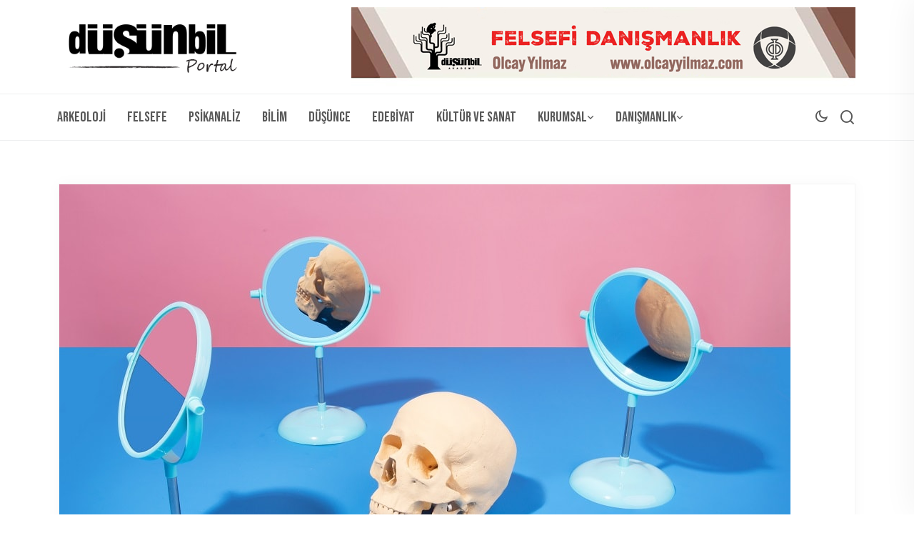

--- FILE ---
content_type: text/html; charset=utf-8
request_url: https://www.google.com/recaptcha/api2/aframe
body_size: 266
content:
<!DOCTYPE HTML><html><head><meta http-equiv="content-type" content="text/html; charset=UTF-8"></head><body><script nonce="DisxTphRjhB9s034N0iECQ">/** Anti-fraud and anti-abuse applications only. See google.com/recaptcha */ try{var clients={'sodar':'https://pagead2.googlesyndication.com/pagead/sodar?'};window.addEventListener("message",function(a){try{if(a.source===window.parent){var b=JSON.parse(a.data);var c=clients[b['id']];if(c){var d=document.createElement('img');d.src=c+b['params']+'&rc='+(localStorage.getItem("rc::a")?sessionStorage.getItem("rc::b"):"");window.document.body.appendChild(d);sessionStorage.setItem("rc::e",parseInt(sessionStorage.getItem("rc::e")||0)+1);localStorage.setItem("rc::h",'1762947160614');}}}catch(b){}});window.parent.postMessage("_grecaptcha_ready", "*");}catch(b){}</script></body></html>

--- FILE ---
content_type: text/css
request_url: https://dusunbil.com/wp-content/themes/neoton/assets/css/responsive.css?ver=b9bff1b8357fef3fbb8283acda172844
body_size: 1328
content:
@charset "utf-8";
/**
*
* -----------------------------------------------------------------------------
*
* Template : Neoton - News Magazine WordPress Theme
* Author : backtheme
* Author URI : https://backtheme.tech/
*
* ----------------------------------------------------------------------------
*
**/

.sidenav .widget_nav_menu ul li a{
	padding: 0;
}
@media only screen and (min-width: 1300px) {
	.container{
		max-width: 1170px;
		width: 100%;
	}
}

/* Layout: Min 992px to Higher. */

@media only screen and (min-width: 992px) {
	.menu-area .mobile-menu-link, 
	.menu-area .mobile-menu-container {
	    display: none;
	}
	.contents-sticky.full-layout-left {
		order: 2;
	}
	.padding-full-layout-left .dynamic-sidebar {
	  	padding: 0px 20px 20px 0;
	}
	.mobile-menus{
		display: none;
	}
	.col-lg-8.left-sidebar{
		order: 2;
	}
}



/* Medium Layout:1199px. */

@media only screen and (max-width: 1199px) {
	.footer-bottom .container {
	  	padding: 36px 15px;
	}
	.footer-0 {
	  	padding-right: 13px;
	}
	.back-unique-slider .slick-next, .back-unique-slider .slick-prev {
	  	width: 40px;
	  	height: 40px;
	  	line-height: 40px;
	}
	.back-unique-slider .slick-prev::before,
	.back-unique-slider .slick-next::before{
		line-height: 40px;
	}
}

/* Medium Layout: 991px. */

@media only screen and (max-width: 991px) {
    #back-header .back-toolbar-area.mobile_topbar_hide,
    #back-header.back-header-three .menu-area{
    	display: none;
    }
    .back-mega, .back-mega-two, .navbar{
    	position: relative !important;
    }
    #back-header.back-header-four .menu-area .back-table-wrap {
      	justify-content: center;
    }
    #back-header .back-toolbar-area .back-ticker{
    	height: auto;
    	display: block;
    	text-align: center;
    }
    #back-header .back-toolbar-area .back-ticker div.widget-title{
    	margin: 14px 0 5px;
    	padding: 0;
    }
    #back-header .back-toolbar-area .back-ticker div.widget-title::after {
    	display: none;
    }
    .sidenav .widget_nav_menu ul li a img{
    	display: block;
    	padding-bottom: 12px;
    }
    .sidebarmenu-area{
    	display: none;
    }
    #back-header .logo-area .site-title a {
      	padding: 20px 0;
    }
    #back-header .logo-area {
      	line-height: 1.5;
    }
    #back-header .logo-area a {
      	font-size: 27px;
    }
    .footer-1, .footer-2 {
      	padding-left: 15px;
      	padding-top: 20px;
    }
    .sidebarmenu-area.back-mobile-hamburger{
        display: block !important;
    }
    #back-header .back-toolbar-area .toolbar-contact ul{
    	text-align: center;
    }
    #back-header .back-toolbar-area .toolbar-sl-share ul {
      	text-align: center;
  	}
    .back-cols.back-menu-responsive{
    	display: none;
    }
    .sidenav .widget_nav_menu ul li a {
      	padding: 13px 0;
      	line-height: 26px;
  	}
  	#mobile_menu .submenu-button:before,
  	#mobile_menu .submenu-button.submenu-opened:after{
  		color: #0a0a0a;
  	}
  	#mobile_menu .sub-menu .submenu-button{
  		top: 0;
  	}
  	body.logged-in .back-menu-wrap-offcanvas, .back-menu-wrap-offcanvas{
	  	padding: 55px 50px 50px 50px;
	}
	.sidenav .widget_nav_menu ul li+li {
	  	border-top: 1px solid #f4f4f4;
	}
	.sidenav .widget_nav_menu ul li:last-child{
		border-bottom: none !important;
	}
	#back-header .back-table-wrap {
	  	padding: 10px 0;
	}
	.dynamic-sidebar {
	  	padding: 0px 0 20px 0;
	  	margin-top: 50px;
	}
}


@media only screen and (max-width: 767px) {
	.back-footer .copyright.text-left {
	  	text-align: center !important;
	}
	.back-btm-post .back-blog-grid .back-blog-item .blog-inner-wrap.back-thum-left{
		display: block;
	}
	.back-heading .title-inner .title::before {
	  	width: 60px;
	  	margin-left: 16px;
	}
	#back-header.back-header-four .back-table-wrap-logo .back-table-wrap{
		display: block;
	}
	#back-header.back-header-four .back-table-wrap-logo .logo-area {
	  	float: none;
	  	margin-right: 0;
	  	padding-bottom: 15px;
	}
	#back-header.back-header-four .back-table-wrap .header-logo {
	  	display: block;
	  	text-align: center;
	}
	
	.back-heading .title-inner .title::after {
	    width: 80px;
	    margin-left: 16px;
	}
	.back-order2{
		order: 2 !important;
	}
	.back-blog-grid .back-blog-item .blog-inner-wrap.back-thum-right .back-image-wrap{
		order: unset;
	}
	.footer-bottom .copyright-widget .widget_nav_menu ul.menu {
	  	justify-content: center;
	}
	.footer-bottom .copyright-widget .widget_nav_menu ul.menu li:first-child a{
		margin-left: 0;
		padding-left: 0 !important;
	}
	.back-footer .col-md-6.back-copy-menu{
		order: 2;
	}
	.backtb {
	  display: block;
	}
	.backtb .tab-image img {
	  	padding-left: 0;
	}
	.back-hero-slider .hero-inner-slide .video-icon {
		position: relative;
		height: 100px;
		width: 100px;
		top: 0;
		transform: translateY(0);
		margin-top: 50px;
	}
}

@media only screen and (max-width: 575px) {
	.footer-bottom .copyright-widget .widget_nav_menu ul.menu {
	  	display: block;
	  	text-align: center;
	}
	#back-header.back-header-three .back-table-wrap-logo .blog-date{
		display: none;
	}
	.footer-bottom .copyright-widget .widget_nav_menu ul.menu li a{
		margin-left: 0;
		padding-left: 0 !important;
	}
	.footer-bottom .copyright-widget .widget_nav_menu ul.menu li a:after{
		display: none;
	}
	.back-hero-slider.back-unique-slider .slick-next,
	.back-hero-slider.back-unique-slider .slick-prev{
		display: none !important;
	}
}


@media only screen and (max-width: 480px) {
	#back-header .back-toolbar-area .toolbar-contact ul li,
	#back-header .back-toolbar-area .toolbar-sl-share ul li{
	  	line-height: 26px;
	}
	#back-header .back-toolbar-area .opening {
	  	border-right: none;
	  	display: block !important;
	  	padding-right: 0;
	  	margin-right: 0;
	}
	h1 {
	  	font-size: 32px !important;
	  	line-height: 40px !important;
	}
	.back-breadcrumbs .breadcrumbs-inner {
	  	padding: 20px 0 35px;
	}
	#back-header .back-toolbar-area .toolbar-contact ul li.back-contact-phone{
	  	margin-right: 0;
	  	padding-right: 0;
	}
	#back-header.back-header-two .back-toolbar-area .opening {
	  	border-right: none;
	}
	#back-header .back-toolbar-area .toolbar-sl-share ul li + li {
	  	margin: 0 2px 6px;
	}
	.offcanvas-icon {
	  	margin: 0 0 0 18px;
	}
	#back-header .back-quote {
	  	margin-left: 14px;
	}
	#back-header .back-quote a {
	  	padding: 8px 12px;
	}
	#back-header .back-toolbar-area .back-ticker .item a {
	  	font-size: 14px;
	  	line-height: 20px;
	}
	.footer-bottom .copyright p {
	  	line-height: 28px;
	  	margin: 10px 0 0;
	}
}

--- FILE ---
content_type: application/javascript
request_url: https://dusunbil.com/wp-content/themes/neoton/assets/js/main.js?ver=201513434
body_size: 3516
content:
/**
*
* --------------------------------------------------------------------
*
* Template : Neoton - News Magazine WordPress Theme
* Author : backtheme
* Author URI : https://backtheme.tech/
*
* --------------------------------------------------------------------
*
**/

(function($) {
    "use strict";
    // sticky menu
    var header = $('.menu-sticky');
    var win = $(window);

    win.on('scroll', function() {
       var scroll = win.scrollTop();
       if (scroll < 50) {
           header.removeClass("sticky");                     
       } else {
           header.addClass("sticky");
       }
    });


    $(".widget_nav_menu li a").filter(function(){
        return $.trim($(this).html()) == '';
    }).hide();

    // Slider init   
    $('.back-slider-carousel').slick({
        centerPadding: '0px',
        slidesToShow: 1,
        slidesToScroll: 1,
        adaptiveHeight: true
    });

    $('.back__topber__slider').slick({
        dots: false,
        infinite: true,
        speed: 500,
        slidesToShow: 1,
        slidesToScroll: 1,
        vertical: true,
        verticalSwiping: true,
        autoplay: true,
        autoplaySpeed: 2000,
        arrows: false,
        responsive: [{
            breakpoint: 600,
            settings: {
                slidesToShow: 1,
                slidesToScroll: 1
            }
        },
        {
            breakpoint: 400,
            settings: {
                arrows: false,
                slidesToShow: 1,
                slidesToScroll: 1
           }
        }]
    });

    $('.back__related_post').slick({
        dots: false,
        infinite: true,
        speed: 500,
        slidesToShow: 3,
        slidesToScroll: 1,
        autoplay: true,
        autoplaySpeed: 2000,
        arrows: false,
        responsive: [{
          breakpoint: 600,
          settings: {
            slidesToShow: 2,
            slidesToScroll: 1
          }
        },
        {
           breakpoint: 400,
           settings: {
              arrows: false,
              slidesToShow: 1,
              slidesToScroll: 1
           }
        }]
    });
    // collapse hidden
    $(function(){ 
        var navMain = $(".navbar-collapse"); // avoid dependency on #id
         // when you have dropdown inside navbar
         navMain.on("click", "a:not([data-toggle])", null, function () {
             navMain.collapse('hide');
        });
     });


    // video 
    if ($('.player').length) {
        $(".player").YTPlayer();
    }    

    $(".menu-area .navbar ul > li.menu-item-has-children").hover(
        function () {
            $(this).addClass('back-min');
        },
        function () {
            $(this).removeClass("back-min");
        }
    );


    $( ".showcase-item" ).hover(function() {
        $( this ).toggleClass("hover");
    });

    //Dark & Light jQuery

    
    var back_light = $('.back-dark-light');
        if(back_light.length){
        var toggle = document.getElementById("back-data-toggle");
        var storedTheme = localStorage.getItem('theme') || (window.matchMedia("(prefers-color-scheme: dark)").matches ? "dark" : "light");
        if (storedTheme)
            document.documentElement.setAttribute('data-theme', storedTheme)
        toggle.onclick = function() {
            var currentTheme = document.documentElement.getAttribute("data-theme");
            var targetTheme = "light";

            if (currentTheme === "light") {
                targetTheme = "dark";
            }
            document.documentElement.setAttribute('data-theme', targetTheme)
            localStorage.setItem('theme', targetTheme);
        };
    }
    

    //search 

    $('.sticky_search').on('click', function(event) {        
        $('.sticky_form').slideToggle('show');
        $( '.sticky_form input' ).focus();
    });


    $('.sticky_search').on('click', function() {
        $('body').removeClass('search-active').removeClass('search-close');
          if ($(this).hasClass('close-full')) {
            $('body').addClass('search-close');
        }
        else {
            $('body').addClass('search-active');
        }
        return false;
    });


    $('.sticky_form_search').on('click', function() {      
        $('body, html').removeClass('back-search-active').removeClass('back-search-close');
          if ($(this).hasClass('close-search')) {
          $('body, html').addClass('back-search-close');

        }
        else {
          $('body, html').addClass('back-search-active');
        }
        return false;
    });



    $("#back-header ul > li.classic").hover(
        function () {
            $('body').addClass('mega-classic');
        },
        function () {
            $('body.mega-classic').removeClass("mega-classic");
        }
    );

    $(document).ready(function(){
        function resizeNav() {
            $(".back-menu-ofcanvas").css({"height": window.innerHeight});
            var radius = Math.sqrt(Math.pow(window.innerHeight, 2) + Math.pow(window.innerWidth, 2));
            var diameter = radius * 2;
            $(".off-nav-layer").width(diameter);
            $(".off-nav-layer").height(diameter);
            $(".off-nav-layer").css({"margin-top": -radius, "margin-left": -radius});
        }
        $(".menu-button, .close-button, .offwrap, .back-offcanvas").on('click', function() {
            $(".nav-toggle, .back-menu-ofcanvas, .close-button, body").toggleClass("back-offcanvas-open");
        });
        $(window).resize(resizeNav);
        resizeNav();
    });


    $('.menu li a').on('click', function () {
        $('.back-nav-container').removeClass('nav-active-menu-container')
    });

    // Get a quote popup

    $('.popup-quote').magnificPopup({
        type: 'inline',
        preloader: false,
        focus: '#qname',
        removalDelay: 500, //delay removal by X to allow out-animation
        // When elemened is focused, some mobile browsers in some cases zoom in
        // It looks not nice, so we disable it:
        callbacks: {
            beforeOpen: function() {
                this.st.mainClass = this.st.el.attr('data-effect');
                if($(window).width() < 700) {
                    this.st.focus = false;
                } else {
                    this.st.focus = '#qname';
                }
            }
        }
    });

    $('.menu li a').on('click', function () {
        $('.back-menu-wrap-offcanvas').removeClass('back-offcanvas-open');
        $('body').removeClass('back-offcanvas-open')
    });


    $(function(){ 
        $( "ul.children" ).addClass( "sub-menu" );
    });

    $(".back-products-grid .product-btn .button").addClass("glyph-icon flaticon-shopping-bag");
    
     //Videos popup jQuery activation code
    $('.popup-videos').magnificPopup({
        disableOn: 10,
        type: 'iframe',
        mainClass: 'mfp-fade',
        removalDelay: 160,
        preloader: false,
        fixedContentPos: false
    });

    //type writer
    $(".back-banner .cd-words-wrapper p:first-child").addClass("is-visible");


    // collapse hidden
    $(function(){ 
         var navMain = $(".navbar-collapse"); // avoid dependency on #id
         // "a:not([data-toggle])" - to avoid issues caused
         // when you have dropdown inside navbar
         navMain.on("click", "a:not([data-toggle])", null, function () {
             navMain.collapse('hide');
         });

     });


    //CountDown Timer
    var CountTimer = $('.CountDownTimer');
    if(CountTimer.length){ 
        $(".CountDownTimer").TimeCircles({
            fg_width: 0.030,
            bg_width: 0.8,
            circle_bg_color: "#ffffff",
            circle_fg_color: "#ffffff",
            time: {
                Days:{
                    text: countdown_data.day_text, 
                    color: "#fff"
                },
                Hours:{
                    text: countdown_data.hour_text, 
                    color: "#fff"
                },
                Minutes:{
                    text: countdown_data.sec_text, 
                    color: "#fff"
                },
                Seconds:{
                    text: countdown_data.min_text, 
                    color: "#fff"
                }
            }
        }); 
    }

    //Select box wrap css
    $( ".mptt-shortcode-wrapper .mptt-navigation-select" ).wrap( "<div class='mptt-select'></div>" ); 
    $(".menu-area .navbar ul > li.mega > ul.sub-menu").wrapInner("<div class='container flex-mega'></div>");
    $('.menu-area .navbar ul > li.mega > ul.sub-menu li').first().addClass('first-li-item');


    if ($('div').hasClass('openingfoot')) {
        $('body').addClass('openingfootwrap');
    }

    if ($('div').hasClass('menu-sticky')) {
        $('body').addClass('back-on-sticky');
    }
       
    // Sticky Sidebar
    $('.contents-sticky, .sticky-sidebar').theiaStickySidebar({
        additionalMarginTop: 160,
        additionalMarginBottom: 20,
    });

    if ($('.back__scroll__yes').length) {    
        $(".back__scroll__yes").niceScroll(".back__scroll__yes .row",{
            boxzoom:true,
            cursorcolor: "#0088CB",
            cursoropacitymax: 4,
            cursorwidth: "4px",
            cursorborder: "4px solid #0088CB", 
            cursorborderradius: "4px",
        });
    }

    //preloader
    $(window).on( 'load', function() {
        $("#back__preloader").delay(400).fadeOut(300);
        $("#back__preloader").delay(400).fadeOut(300);
    })

    // image loaded portfolio init
    $('.grid').imagesLoaded(function() {
        $('.portfolio-filter').on('click', 'button', function() {
            var filterValue = $(this).attr('data-filter');
            $grid.isotope({
                filter: filterValue
            });
        });
        var $grid = $('.grid').isotope({

            animationOptions: {
             duration: 750,
             easing: 'linear',
             queue: false
           },

            itemSelector: '.grid-item',
            percentPosition: true,
            masonry: {
                columnWidth: '.grid-item',
            }
        });
    });
            
    // portfolio Filter
    $('.portfolio-filter button').on('click', function(event) {
        $(this).siblings('.active').removeClass('active');
        $(this).addClass('active');
        event.preventDefault();
    });
    

     // magnificPopup init
    $('.image-popup').magnificPopup({
        type: 'image',
        callbacks: {
            beforeOpen: function() {
               this.st.image.markup = this.st.image.markup.replace('mfp-figure', 'mfp-figure animated zoomInDown');
            }
        },
        image: {
            tError: '<a href="%url%">The image #%curr%</a> could not be loaded.',
            titleSrc: function(item) {
                return '<div class="gallery-title-wrap"><h3>' + item.el.attr('title') + '</h3>' + '<p>' + item.el.attr('caption') + '</p></div>';
            }
        },
        gallery: {
            enabled: true
        }
    });

    
    // scrollTop init
    var win=$(window);
    var totop = $('#scrollUp');    
    win.on('scroll', function() {
        if (win.scrollTop() > 150) {
            totop.fadeIn();
        } else {
            totop.fadeOut();
        }
    });
    totop.on('click', function() {
        $("html,body").animate({
            scrollTop: 0
        }, 500)
    });   

    $(function(){ 
        $( "ul.children" ).addClass( "sub-menu" );
    });    
    
    $( ".comment-body, .comment-respond" ).wrap( "<div class='comment-full'></div>" ); 
    $('.back-heading .description p:empty').remove();
    
    //woocommerce quantity style
    if ( ! String.prototype.getDecimals ) {
          String.prototype.getDecimals = function() {
              var num = this,
                  match = ('' + num).match(/(?:\.(\d+))?(?:[eE]([+-]?\d+))?$/);
              if ( ! match ) {
                  return 0;
              }
              return Math.max( 0, ( match[1] ? match[1].length : 0 ) - ( match[2] ? +match[2] : 0 ) );
          }
      }
    // Quantity "plus" and "minus" buttons
    $( document.body ).on( 'click', '.plus, .minus', function() {
        var $qty        = $( this ).closest( '.quantity' ).find( '.qty'),
            currentVal  = parseFloat( $qty.val() ),
            max         = parseFloat( $qty.attr( 'max' ) ),
            min         = parseFloat( $qty.attr( 'min' ) ),
            step        = $qty.attr( 'step' );

        // Format values
        if ( ! currentVal || currentVal === '' || currentVal === 'NaN' ) currentVal = 0;
        if ( max === '' || max === 'NaN' ) max = '';
        if ( min === '' || min === 'NaN' ) min = 0;
        if ( step === 'any' || step === '' || step === undefined || parseFloat( step ) === 'NaN' ) step = 1;

        // Change the value
        if ( $( this ).is( '.plus' ) ) {
            if ( max && ( currentVal >= max ) ) {
                $qty.val( max );
            } else {
                $qty.val( ( currentVal + parseFloat( step )).toFixed( step.getDecimals() ) );
            }
        } else {
            if ( min && ( currentVal <= min ) ) {
                $qty.val( min );
            } else if ( currentVal > 0 ) {
                $qty.val( ( currentVal - parseFloat( step )).toFixed( step.getDecimals() ) );
            }
        }

        // Trigger change event
        $qty.trigger( 'change' );
    });

})(jQuery);  